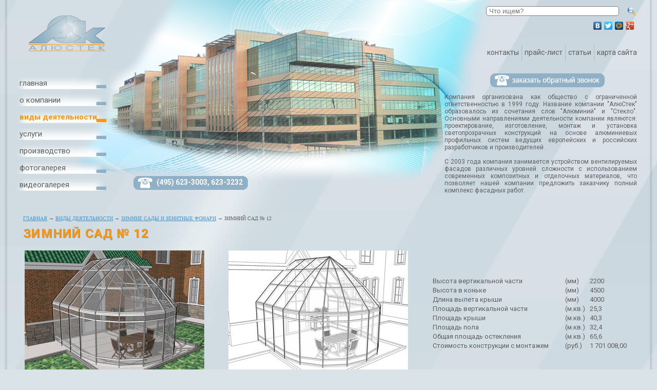

--- FILE ---
content_type: text/html; charset=windows-1251
request_url: http://www.alustek.ru/category-zimniy-sad-12.html
body_size: 6644
content:
<!DOCTYPE html PUBLIC "-//W3C//DTD XHTML 1.0 Transitional//EN" "http://www.w3.org/TR/xhtml1/DTD/xhtml1-transitional.dtd"> 
<html xmlns="http://www.w3.org/1999/xhtml">
<head><meta name="viewport" content="width=device-width, initial-scale=1, maximum-scale=1, user-scalable=no">
<title>Зимний Сад № 12 в компании Алюстек</title>
<meta name="keywords" content="зимний сад № 12 производство, зимний сад № 12, зимний сад № 12 под ключ, зимний сад № 12 монтаж, Алюстек">
<meta name="description" content="Один из видов деятельности компании Алюстек - зимний сад № 12. Производство и монтаж под ключ. Звоните: +7 (495) 623-30-03">
<link href="https://fonts.googleapis.com/css?family=Roboto:400,400i,700,700i&subset=cyrillic-ext" rel="stylesheet"> 
<link rel="stylesheet" href="css/main.css" type="text/css">
<script src="js/jquery.js" type="text/javascript"></script>


<script src="js/main.js" type="text/javascript"></script>
<link href="css/style_5/style.css" rel="stylesheet" type="text/css" />

<script src="js/pirobox.js" type="text/javascript"></script>
<script type="text/javascript">
$(document).ready(function() {
	$.piroBox_ext({
		piro_speed :700,
		bg_alpha : 0.5,
		piro_scroll : true,
		piro_drag :false,
		piro_nav_pos: 'bottom'
	});

});
</script>


</head>
<body onresize="s_init2();">

<div class=div21>
<div class='top_phone'><a href='tel:+74956233003'>(495) 623-3003</a>, <a href='tel:+74956233232'>623-3232</a></div>
<table width=100% cellpadding=0 cellspacing=0>
<tr>
	<td class=td01></td>
	<td class=td03 id=myhouse>
	
		<table width=100% cellpadding=0 cellspacing=0 border=0>
		<tr>
			<td class="td04 td_float">
				<div class=div02><a href=/><img src="images/logo.png" width="149" height="70" alt="Алюстек" /></a></div>
				<div class='menu' id='m0'><a href='/' onmouseover="$('#m0').attr('class', 'menu_a')" onmouseout="$('#m0').attr('class', 'menu')">главная</a></div><div class='menu' id='m1'><a href='about.html' onmouseover="$('#m1').attr('class', 'menu_a')" onmouseout="$('#m1').attr('class', 'menu')">о компании</a></div><div class='menu_a' id='m2'><a href='catalog.html'>виды деятельности</a></div><div class='menu' id='m3'><a href='services.html' onmouseover="$('#m3').attr('class', 'menu_a')" onmouseout="$('#m3').attr('class', 'menu')">услуги</a></div><div class='menu' id='m4'><a href='producing.html' onmouseover="$('#m4').attr('class', 'menu_a')" onmouseout="$('#m4').attr('class', 'menu')">производство</a></div><div class='menu' id='m5'><a href='proekty.html' onmouseover="$('#m5').attr('class', 'menu_a')" onmouseout="$('#m5').attr('class', 'menu')">фотогалерея</a></div><div class='menu' id='m6'><a href='videogalereya.html' onmouseover="$('#m6').attr('class', 'menu_a')" onmouseout="$('#m6').attr('class', 'menu')">видеогалерея</a></div>
				<div class="menu hide_in_desktop" id="mcont"><a href="contacts.html" onmouseover="$('#mcont').attr('class', 'menu_a')" onmouseout="$('#mcont').attr('class', 'menu')">контакты</a></div>
			</td>
			<td valign=top class="td04_1 td_float">
				<div class="div01 hide_in_mobile">
					<form action=search.html method=post>
						<input type='text' name='Text' value='' placeholder='Что ищем?' style='width: 250px;' />
						&nbsp;&nbsp;
						<input type="image" src="images/search.png" class=noborder align="absmiddle" />
					</form>
					<div><img src="images/spacer.gif" width="1" height="5" alt="" /></div>

<!--
	<a href=#><img src=images/icon_facebook.png align=absmiddle vspace=5></a>
	<a href=#><img src=images/icon_twitter.png align=absmiddle vspace=5 hspace=10></a>
	<a href=#><img src=images/icon_vkontakte.png align=absmiddle vspace=5></a>
-->
<script type="text/javascript" src="//yandex.st/share/share.js" charset="utf-8"></script>
<div class="yashare-auto-init" data-yashareL10n="ru" data-yashareType="none" data-yashareQuickServices="yaru,vkontakte,facebook,twitter,moimir,gplus"></div> 
				</div>
				<div class="div03 hide_in_mobile">
					<a href='contacts.html'>контакты</a><img src='images/sep1.gif' hspace='5' width='1' height='29' align='absmiddle' alt='' /><a href='price_list.html'>прайс-лист</a><img src='images/sep1.gif' hspace='5' width='1' height='29' align='absmiddle' alt='' /><a href='statyi.html'>статьи</a><img src='images/sep1.gif' hspace='5' width='1' height='29' align='absmiddle' alt='' /><a href='sitemap.html'>карта сайта</a>
				</div>
				<div class=hide_in_mobile><div id='callb' class='callb'>

<form action='#' method='post' id='ssend'>
<p>* - поля, обязательный к заполнению</p>
<table width='100%'>
<tr>
	<td width='40%' align='right'>Имя<font color='#ff0000'>*</font></td>
	<td><input type='text' name='Name' size='25' required /></td>
</tr>
<tr>
	<td align='right'>Ваш телефон<font color='#ff0000'>*</font></td>
	<td><input type='text' name='Phone' size='25' required /></td>
</tr>
<tr>
	<td colspan='2' align='left'>Комментарии:<br><textarea name='Text' cols='40' rows='3'></textarea></td>
</tr>
<tr>
	<td align='right'>Удобное время звонка:</td>
	<td><input type='text' name='Time' size='25' /></td>
</tr>
<tr>
	<td align='right'>Код с картинки<font color='#ff0000'>*</font><br><img onclick='var m=Math.floor(Math.random()*100000) + 100000; this.src="captcha.php?math="+m;' src='captcha.php' alt=' Нажмите для генерации другого числа ' style='cursor: pointer;' border='0' /></td>
	<td><input type='text' name='Code' size='25' required /></td>
</tr>
<tr>
	<td align='right'><input type='submit' value='Отправить' /></td>
	<td><input type='button' value='Отмена' onclick="document.getElementById('callb').style.display='none';"></td>
</tr>
<tr>
		<td align="center" colspan=2 style='font-size: 10px;'><i>Отправляя заявку, вы соглашаетесь с <a href='/politika_konfidecialnosti.html' target="_blank">политикой безопасности</a></i></td>
	</tr>
</table>
</form>
<script>$( document ).ready(function() {  $('#ssend').attr('action', '_sender.php');  });</script>

				</div>
				<div style='text-align: center;'><a href='javascript: void(0);'  onclick="document.getElementById('callb').style.display='block';" ><img onmouseover="this.src='images/button_zvonok_on.png'" onmouseout="this.src='images/button_zvonok_off.png'" src='images/button_zvonok_off.png' alt='' /></a></div></div>
				<div class="div04 hide_in_mobile">
					<noindex><p style="text-align: justify;">Компания организована как общество с ограниченной ответственностью в 1999 году. Название компании "АлюСтек" образовалось из сочетания слов "Алюминий" и "Стекло". Основными направлениями деятельности компании являются: проектирование, изготовление, монтаж и установка светопрозрачных конструкций на основе алюминиевых профильных систем ведущих европейских и российских разработчиков и производителей.<br><br>С 2003 года компания занимается устройством вентилируемых фасадов различных уровней сложности с использованием современных композитных и отделочных материалов, что позволяет нашей компании предложить заказчику полный комплекс фасадных работ.</p></noindex>

				</div>
			</td>
		</tr>
		</table>
		
		
		<!-- line -->
		<div class=content>
			<div class=breadcrumbs itemscope="" itemtype="http://data-vocabulary.org/Breadcrumb"><span itemscope="" itemtype="http://data-vocabulary.org/Breadcrumb"><a href="/" itemprop="url"><span itemprop="title">Главная</span></a></span> &#8594; <span itemscope itemtype="http://data-vocabulary.org/Breadcrumb"><a href='catalog.html' itemprop="url"><span itemprop="title">Виды деятельности</span></a></span> 
		&rarr; 
		<span itemscope itemtype="http://data-vocabulary.org/Breadcrumb"><a href='category-zimnie-sady-i-zenitnye-fonari.html' itemprop="url"><span itemprop="title">Зимние сады и зенитные фонари</span></a></span> &rarr; Зимний Сад № 12</div>
			<h1 class=headertop>Зимний Сад № 12</h1>
					
			<div class=dop02><table width=100%></table><table border="0" width="100%">
<tbody>
<tr>
<td><img src="/images/upload/img64995619.jpg" alt="" /></td>
<td><img src="/images/upload/img81629330.jpg" alt="" /></td>
<td><span style="font-size: small;">Высота вертикальной части<br />Высота в коньке<br />Длина вылета крыши<br />Площадь вертикальной части<br />Площадь крыши<br />Площадь пола<br />Общая площадь остекления<br />Стоимость конструкции с монтажем</span></td>
<td><span style="font-size: small;">(мм)<br />(мм)<br />(мм)<br />(м.кв.)<br />(м.кв.)<br />(м.кв.)<br />(м.кв.)<br />(руб.)</span></td>
<td>
<p><span style="font-size: small;">2200     <br />4500     <br />4000     <br />25,3     <br />40,3     <br />32,4     <br />65,6     <br />1 701 008,00</span></p>
</td>
</tr>
</tbody>
</table>
<p> </p>
<table id="_mc_tmp" border="0" width="100%">
<tbody>
<tr>
<td><a id=pfoto1 onclick="$('.linkfoto1').addClass('act');" href='images/upload/1(16).jpg'  rel='gallery' title=''  class='pirobox_gall1'><img class=div33 width=116 height=84 src=images/upload/1(16).jpg></a></td>
<td><a id=pfoto2 onclick="$('.linkfoto2').addClass('act');" href='images/upload/2(16).jpg'  rel='gallery' title=''  class='pirobox_gall1'><img class=div33 width=116 height=84 src=images/upload/2(16).jpg></a></td>
<td><a id=pfoto3 onclick="$('.linkfoto3').addClass('act');" href='images/upload/3(16).jpg'  rel='gallery' title=''  class='pirobox_gall1'><img class=div33 width=116 height=84 src=images/upload/3(16).jpg></a></td>
<td><a id=pfoto4 onclick="$('.linkfoto4').addClass('act');" href='images/upload/4(16).jpg'  rel='gallery' title=''  class='pirobox_gall1'><img class=div33 width=116 height=84 src=images/upload/4(16).jpg></a></td>
<td><a id=pfoto5 onclick="$('.linkfoto5').addClass('act');" href='images/upload/5(14).jpg'  rel='gallery' title=''  class='pirobox_gall1'><img class=div33 width=116 height=84 src=images/upload/5(14).jpg></a></td>
<td><a id=pfoto6 onclick="$('.linkfoto6').addClass('act');" href='images/upload/6(12).jpg'  rel='gallery' title=''  class='pirobox_gall1'><img class=div33 width=116 height=84 src=images/upload/6(12).jpg></a></td>
<td><a id=pfoto7 onclick="$('.linkfoto7').addClass('act');" href='images/upload/7(12).jpg'  rel='gallery' title=''  class='pirobox_gall1'><img class=div33 width=116 height=84 src=images/upload/7(12).jpg></a></td>
</tr>
</tbody>
</table>
<p> </p><hr size=1>
	<p>Мы работаем с частными лицами, небольшими и крупными компаниями. В наших силах выполнить как небольшой проект (частный дом, зимний сад и т.п.), так и крупный офисный или промышленный объект. Мы располагаем собственным производством, что позволяет нам не зависить от сторонних подрядчиков и выполнять работы по проектам в установленные строки.</p>
	<p>Грамотные специалисты всегда проконсультируют вас по любому вопросу. Звоните нам по номеру телефона +7(495) 269-51-35 с 9 до 19 часов.</p>
	<hr size=1>
	<form action="_sender.php" method="post" id="cat_ssend">
	<input type=hidden name=Razdel value='Зимний Сад № 12'>
	<h3>Отправить вопрос или заявку на "Зимний Сад № 12"</h3>
	<p>Если у вас возникили вопросы или вы хотели бы заказать зимний сад № 12 в компании АлюСтек - заполните нижеприведенную форму. 
	Наши менеджеры свяжутся с вами и ответят на все интересующие Вас вопросы.</p>
	<p>* - поля, обязательные к заполнению</p>
	<table align=center>
	<tbody><tr>
		<td align="right" width="40%">Ваше имя<font color="#ff0000">*</font></td>
		<td><input name="Name" size="50" required type="text" placeholder='Например, Сергей Михайлович'></td>
	</tr>
	<tr>
		<td align="right">Ваш телефон<font color="#ff0000">*</font></td>
		<td><input name="Phone" size="50" required type="text" placeholder='Например, +7 999 999-99-99'></td>
	</tr>
	<tr>
		<td colspan="2" align="left">Комментарии:<br><textarea name="Text" style='width: 100%; height: 100px;'></textarea></td>
	</tr>
	<tr>
		<td align="right">Удобное время звонка:</td>
		<td><input name="Time" size="25" type="text" placeholder='Например, с 10 до 13'></td>
	</tr>
	<tr>
		<td align="right">Код с картинки<font color="#ff0000">*</font><br><img onclick="var m=Math.floor(Math.random()*100000) + 100000; this.src='captcha.php?math='+m;" src="captcha.php" alt=" Нажмите для генерации другого числа " style="cursor: pointer;" border="0"></td>
		<td><input name="Code" size="15" required type="text"></td>
	</tr>
	<tr>
		<td align="center" colspan=2><input value="Отправить заявку" type="submit"></td>
	</tr>
	<tr>
		<td align="center" colspan=2><i>Отправляя заявку, вы соглашаетесь с <a href='/politika_konfidecialnosti.html' target="_blank">политикой безопасности</a></i></td>
	</tr>
	</tbody></table>
	</form><br><br><div align=left><a href='javascript: history.back(-1);'><img onmouseover="this.src='images/vzad_pressed.png'" onmouseout="this.src='images/vzad_normal.png'" src=images/vzad_normal.png></a></div><br><br><hr size=1>
	<h3>Смотрите также</h3></h3><table width=100%><tr><td class='td_float middle' width=33%>
		  <div class=div15 align=center>
			<a href=category-zimniy-sad-8.html onmouseover="$('#omcat0').attr('src', 'images/upload/img27841996.jpg')" onmouseout="$('#omcat0').attr('src', 'images/upload/img75668820.jpg')"><img id=omcat0 src='images/upload/img75668820.jpg'></a><br>
			<a href=category-zimniy-sad-8.html>Зимний Сад № 8</a>
		  </div>
		</td><td class='td_float middle' width=33%>
		  <div class=div15 align=center>
			<a href=category-zimniy-sad-7.html onmouseover="$('#omcat1').attr('src', 'images/upload/img64012622.jpg')" onmouseout="$('#omcat1').attr('src', 'images/upload/img88060490.jpg')"><img id=omcat1 src='images/upload/img88060490.jpg'></a><br>
			<a href=category-zimniy-sad-7.html>Зимний Сад № 7</a>
		  </div>
		</td><td class='td_float middle' width=33%>
		  <div class=div15 align=center>
			<a href=category-zimniy-sad-6.html onmouseover="$('#omcat2').attr('src', 'images/upload/img55791842.jpg')" onmouseout="$('#omcat2').attr('src', 'images/upload/img12757861.jpg')"><img id=omcat2 src='images/upload/img12757861.jpg'></a><br>
			<a href=category-zimniy-sad-6.html>Зимний Сад № 6</a>
		  </div>
		</td></tr><tr><td height=20></td></tr><tr><td class='td_float middle' width=33%>
		  <div class=div15 align=center>
			<a href=category-zimniy-sad-10.html onmouseover="$('#omcat3').attr('src', 'images/upload/img10560453.jpg')" onmouseout="$('#omcat3').attr('src', 'images/upload/img71448318.jpg')"><img id=omcat3 src='images/upload/img71448318.jpg'></a><br>
			<a href=category-zimniy-sad-10.html>Зимний Сад № 10</a>
		  </div>
		</td><td class='td_float middle' width=33%>
		  <div class=div15 align=center>
			<a href=category-zimniy-sad-1.html onmouseover="$('#omcat4').attr('src', 'images/upload/img40037757.jpg')" onmouseout="$('#omcat4').attr('src', 'images/upload/img49191493.jpg')"><img id=omcat4 src='images/upload/img49191493.jpg'></a><br>
			<a href=category-zimniy-sad-1.html>Зимний Сад № 1</a>
		  </div>
		</td><td class='td_float middle' width=33%>
		  <div class=div15 align=center>
			<a href=category-zimniy-sad-11.html onmouseover="$('#omcat5').attr('src', 'images/upload/img43110795.jpg')" onmouseout="$('#omcat5').attr('src', 'images/upload/img22457849.jpg')"><img id=omcat5 src='images/upload/img22457849.jpg'></a><br>
			<a href=category-zimniy-sad-11.html>Зимний Сад № 11</a>
		  </div>
		</td></tr><tr><td height=20></td></tr></table></div>
		</div>

		<table width=100% cellpadding=0 cellspacing=0>
		<tr>
			<td class="td06 td_float" colspan=2>
				<div class=div12><a href=http://luxe.alustek.ru target=_blank><img src=/images/banner.jpg></a></div>
				
				<div class=div08>
					<a href='/'>главная</a><img src='images/sep2.gif' hspace='5' width='1' height='21' align='absmiddle' alt='' /><a href='about.html'>о компании</a><img src='images/sep2.gif' hspace='5' width='1' height='21' align='absmiddle' alt='' /><a href='catalog.html'>виды деятельности</a><img src='images/sep2.gif' hspace='5' width='1' height='21' align='absmiddle' alt='' /><a href='services.html'>услуги</a><img src='images/sep2.gif' hspace='5' width='1' height='21' align='absmiddle' alt='' /><a href='producing.html'>производство</a><img src='images/sep2.gif' hspace='5' width='1' height='21' align='absmiddle' alt='' /><a href='proekty.html'>фотогалерея</a><img src='images/sep2.gif' hspace='5' width='1' height='21' align='absmiddle' alt='' /><a href='contacts.html'>контакты</a><img src='images/sep2.gif' hspace='5' width='1' height='21' align='absmiddle' alt='' /><a href='statyi.html'>статьи</a>
					
				</div>
				<div class=div09>
					<div itemscope itemtype="http://schema.org/Organization">
   <p>© 2003-2017 <span itemprop="name">ООО "АлюСтек"</span>. Все права защищены. Копирование материалов только с разрешения администрации. <noindex>Site by <a href="javascript:" rel=nofollow>L'art</a></noindex></p>
   
   <p itemprop="address" itemscope itemtype="http://schema.org/PostalAddress">
         <span itemprop="postalCode">115432</span>, 
         <span itemprop="addressLocality">г. Москва</span>, <span itemprop="streetAddress">Проектируемый проезд № 4062, д.6, стр.16, офис 20. </span>
         <br>
         Телефон: <a href='tel:+74952695135'><span itemprop="telephone">+7(495) 269-51-35</span></a>
   </p>

</div>
					<div class=hide_in_mobile><noindex>
<div><img src=images/spacer.gif width=1 height=5></div>
<!--Rating@Mail.ru counter-->
<script language="javascript"><!--
d=document;var a='';a+=';r='+escape(d.referrer);js=10;//--></script>
<script language="javascript1.1"><!--
a+=';j='+navigator.javaEnabled();js=11;//--></script>
<script language="javascript1.2"><!--
s=screen;a+=';s='+s.width+'*'+s.height;
a+=';d='+(s.colorDepth?s.colorDepth:s.pixelDepth);js=12;//--></script>
<script language="javascript1.3"><!--
js=13;//--></script><script language="javascript" type="text/javascript"><!--
d.write('<a href="http://top.mail.ru/jump?from=2155609" target="_top">'+
'<img src="http://d4.ce.b0.a2.top.mail.ru/counter?id=2155609;t=57;js='+js+
a+';rand='+Math.random()+'" alt="Рейтинг@Mail.ru" border="0" '+
'height="31" width="88"></a>');if(11<js)d.write('<'+'!-- ');//--></script>
<noscript><a target="_top" href="http://top.mail.ru/jump?from=2155609">
<img src="http://d4.ce.b0.a2.top.mail.ru/counter?js=na;id=2155609;t=57" 
height="31" width="88" border="0" alt="Рейтинг@Mail.ru"></a></noscript>
<script language="javascript" type="text/javascript"><!--
if(11<js)d.write('--'+'>');//--></script>
<!--// Rating@Mail.ru counter-->

<!--LiveInternet counter--><script type="text/javascript"><!--
document.write("<a href='http://www.liveinternet.ru/click' "+
"target=_blank><img src='//counter.yadro.ru/hit?t12.10;r"+
escape(document.referrer)+((typeof(screen)=="undefined")?"":
";s"+screen.width+"*"+screen.height+"*"+(screen.colorDepth?
screen.colorDepth:screen.pixelDepth))+";u"+escape(document.URL)+
";"+Math.random()+
"' alt='' title='LiveInternet: показано число просмотров за 24"+
" часа, посетителей за 24 часа и за сегодня' "+
"border='0' width='88' height='31'></a>")
//--></script><!--/LiveInternet-->

<!-- Yandex.Metrika informer -->
<a href="http://metrika.yandex.ru/stat/?id=23265595&from=informer"
target="_blank" rel="nofollow"><img src="//bs.yandex.ru/informer/23265595/3_1_FFFFFFFF_EFEFEFFF_0_pageviews"
style="width:88px; height:31px; border:0;" alt="Яндекс.Метрика" title="Яндекс.Метрика: данные за сегодня (просмотры, визиты и уникальные посетители)" onclick="try{Ya.Metrika.informer({i:this,id:23265595,lang:'ru'});return false}catch(e){}"/></a>
<!-- /Yandex.Metrika informer -->

<!-- Yandex.Metrika counter -->
<script type="text/javascript">
(function (d, w, c) {
    (w[c] = w[c] || []).push(function() {
        try {
            w.yaCounter23265595 = new Ya.Metrika({id:23265595,
                    webvisor:true,
                    clickmap:true,
                    trackLinks:true,
                    accurateTrackBounce:true});
        } catch(e) { }
    });

    var n = d.getElementsByTagName("script")[0],
        s = d.createElement("script"),
        f = function () { n.parentNode.insertBefore(s, n); };
    s.type = "text/javascript";
    s.async = true;
    s.src = (d.location.protocol == "https:" ? "https:" : "http:") + "//mc.yandex.ru/metrika/watch.js";

    if (w.opera == "[object Opera]") {
        d.addEventListener("DOMContentLoaded", f, false);
    } else { f(); }
})(document, window, "yandex_metrika_callbacks");
</script>
<noscript><div><img src="//mc.yandex.ru/watch/23265595" style="position:absolute; left:-9999px;" alt="" /></div></noscript>
<!-- /Yandex.Metrika counter -->



</noindex>


</div>
					<div><img src=images/spacer.gif width=900 height=1 class=hide_in_mobile></div>
				</div>
				
			</td>
		</tr>
		</table>
	
	
	</td>
	<td class=td02></td>
</tr>
</table>
</div>
<script>
$(document).ready(function() {
	$("#ss1").scrollable({mousewheel: true}); 
	
});	
</script>
</body>
</html>	


--- FILE ---
content_type: text/css
request_url: http://www.alustek.ru/css/main.css
body_size: 4995
content:
body{
	font-family: 'Roboto', sans-serif;
	font-size: 12px;
	margin: 0; padding: 0;
	color: #5f5f5f;
	background-color: #d9e3e8;
	background-image:URL(../images/bg.jpg);
	background-repeat: no-repeat;
	background-position: top left;
	background-attachment:fixed;
}
img {	/* Загружаем фильтр PNG для IE */
	border: 0;
}
p{
	font-family: 'Roboto', sans-serif;
	font-size: 12px;
	color: #5f5f5f;
}
td{
	font-family: 'Roboto', sans-serif;
	font-size: 12px;
	color: #5f5f5f;
}
td.middle{vertical-align: middle;}
.menu{
	background-image:URL(../images/menu.png);
	background-repeat: no-repeat;
	background-position: top left;
	width: 180px;
	height: 30px;
	margin-left: 14px;
	padding: 3px 0 0 10px;
	font-size: 15px;
}
.menu a{
	color: #5f5f5f;
	text-decoration: none;
}
.menu a:hover{
	color: #5f5f5f;
	text-decoration: none;
}
.menu_a{
	background-image:URL(../images/menu_a.png);
	background-repeat: no-repeat;
	background-position: top left;
	width: 180px;
	height: 30px;
	margin-left: 14px;
	padding: 3px 0 0 10px;
	font-size: 15px;
}
.menu_a a{
	color: #ff9600;
	font-weight: bold;
	text-decoration: none;
}
.menu_a .div42 a{
	color: #5f5f5f;
	font-weight: normal;
	text-decoration: none;
}
.menu_a .div42 a:hover,  .div42 a:hover{
	color: #5f5f5f;
	font-weight: normal;
	text-decoration: underline;
}
.menu_a a:hover{
	color: #ff9600;
	text-decoration: none;
}



a{
	color: #ea7a02;
	color: #4597ce;
	text-decoration: underline;
}
a:hover{
	color: #ff9600;
	text-decoration: none;
}
h1,h2,h3,h4,h5,h6{
	color: #ff9406;
	 text-shadow: 1px 1px 0px rgba(0, 0, 0, 0.3);
	text-transform: uppercase;
	letter-spacing: 0.05em;
}
h1{font-size: 24px;}
h2,h3{font-size: 20px;}
h4,h5,h6{font-size: 18px;}

h1.header{
	font-size: 14px;
	color: #ffffff;
	margin-left: 30px;
	margin-top: 10px;
}
h1.headertop{
	margin-top: 3px;
}
.noborder{
	border: 0px;
}
input, textarea{
	border: 1px solid #808080;
}
form{
	margin: 0px;
}
.but{
	background-color: #ECE9D8;
}




.td01{
	background-image:URL(../images/left_shadow.png);
	background-repeat: repeat-y;
	background-position: top right;
	width: 14px;
}

.td02{
	background-image:URL(../images/right_shadow.png);
	background-repeat: repeat-y;
	background-position: top left;
	width: 14px;
}
.td03{
	background-image:URL(../images/house.png);
	background-repeat: no-repeat;
	background-position: top;
	vertical-align: top;
}
.td04{
	width: 68%; vertical-align: top;
}
.td04_1{
	width: 32%;
}
.td05{
	background-image:URL(../images/ask_chertezh.png);
	background-repeat: no-repeat;
	background-position: center right;
	text-align: center;
	height: 120px;
}
.td05_1{
	background-image:URL(../images/kaska.png);
	background-repeat: no-repeat;
	background-position: top left;
}

.td06{
	background-image:URL(../images/phone.png);
	background-repeat: no-repeat;
	background-position: top right;
	text-align: center;
	padding-top: 15px;
}


.div01{
	text-align: right;
	padding: 12px 25px 25px 0;
}
.div01 input{border-radius: 5px; padding-left: 5px;}
.div02{
	padding: 30px 0 50px 42px;
}

.div03{
	text-align: right;
	padding: 0 25px 25px 0;
}
.div03 a{
	color: #5f5f5f;
	text-decoration: none;
	font-size: 14px;
}
.div04{
	text-align: left;
	padding-right: 25px;
	height: 250px;
	overflow: hidden;
}

.div05{
	padding: 0 15px;
}
.div06{
	background-image:URL(../images/bg01.png);
	background-repeat: no-repeat;
	background-position: top right;
}

.img1{
	background-image:URL(../images/img01.png);
	background-repeat: no-repeat;
	background-position: top left;
	padding: 1px 0 0 1px;
	width: 189px;
	height: 212px;
	overflow: hidden;
}
.img2{
	background-image:URL(../images/img02.png);
	background-repeat: no-repeat;
	background-position: top left;
	padding: 1px 0 0 1px;
	width: 122px;
	height: 91px;
	overflow: hidden;
}
.ramka01{
	background-image:URL(../images/ramka_left.png);
	background-repeat: no-repeat;
	background-position: top left;
	height: 20px;
	float: left;
}
.ramka02{
	background-image:URL(../images/ramka_right.png);
	background-repeat: no-repeat;
	background-position: top right;
	height: 20px;
}
.ramka03{
	background-image:URL(../images/ramka_bg.png);
	background-repeat: repeat-x;
	background-position: top;
	height: 20px;
	margin: 0 11px;
	font-weight: bold;
	padding: 2px 15px 0 15px;
	white-space: nowrap;
}
.ramka03 a{
	color: #5f5f5f;
	text-decoration: none;
}

.div07{
	background-image:URL(../images/bg02.png);
	background-repeat: no-repeat;
	background-position: top right;
	margin-top: 5px;
	*margin-top: 50px;
	clear: both;
}

.news{padding: 10px 0; border-bottom: 1px solid #5f5f5f;}
.news div{padding: 5px 0;}
.news2{padding: 0 0 10px 0; }
.news2 div{padding: 5px 0;}


.div08{
	padding: 80px 120px 10px 0; font-size: 14px;
}
.div08 a{
	color: #5f5f5f;
	text-decoration: none;
}
.div09{
	border-top: 1px solid #5f5f5f;
	margin: 20px 15px 0 15px;
	padding: 15px 0;
	text-align: center;
}
.div10{
	width: 777px;
	margin: 0 auto;
	background-image:URL(../images/scroll.png);
	background-repeat: no-repeat;
	background-position: top center;
	height: 80px;
}
.div11{
	width: 500px;
	margin: 0 auto;
	height: 80px;
}


.div11_1{
	z-index: 100;
	position: absolute;
	margin: 0;
	padding: 0;
}
.div11_2{
	margin: 0;
	padding: 0;
	z-index: 101;
	position: absolute;
	cursor: pointer;
}
.div11_3{
	margin: 0;
	padding: 0;
	z-index: 102;
	position: absolute;
	display: none;
	width: 172px;
}
.div11_4{
	margin: 0;
	padding: 0;
	z-index: 102;
	position: absolute;
	display: none;
	width: 166px;
}







/* 
	root element for the scrollable. 
	when scrolling occurs this element stays still. 
*/
div.scrollable {
	
	/* required settings */
	position:relative;
	overflow:hidden;	 	
	width: 83%;	
	height:100px;	
	
	/* custom decorations */
	padding:10px 0;	
}

/* 
	root element for scrollable items. Must be absolutely positioned
	and it should have a super large width to accomodate scrollable items.
	it's enough that you set width and height for the root element and
	not for this element.
*/
div.scrollable div.items {	
	/* this cannot be too large */
	width:20000em;	
	position:absolute;
	clear:both;		
	
	/* decoration */
	margin-left:10px;
}

/* single scrollable item */
div.scrollable div.items div {
	float:left;
	
	padding-right: 20px;
	text-align:center;
	width:120px;
	margin-right: 0px;	
	-moz-border-radius:3px;
}

/* active item */
div.scrollable div.items div.active {
	float:left;
	
	/* custom decoration */
	text-align:center;
	width:120px;
	margin-right: 0px;	
	-moz-border-radius:3px;
}
















/* this makes it possible to add next button beside scrollable */
div.scrollable {
	float:left;		
}

/* prev, next, prevPage and nextPage buttons */
a.prev, a.next, a.prevPage, a.nextPage {
	display:block;
	width:18px;
	height:22px;
	background:url(../img/arrow/left.png) no-repeat;
	float:left;
	margin:50px 10px;
	cursor:pointer;
}

/* mouseover state */
a.prev:hover, a.next:hover, a.prevPage:hover, a.nextPage:hover {
	background-position:0px -22px;		
}

/* disabled navigational button */
a.disabled {
	/*visibility:hidden !important;		*/
}

/* next button uses another background image */
a.next, a.nextPage {
	background-image:url(../img/arrow/right.png);
	clear:right;	
}



/*********** navigator ***********/


/* position and dimensions of the navigator */
div.navi {
	margin-left:328px;
	width:200px;
	height:20px;
}


/* items inside navigator */
div.navi a {
	width:8px;
	height:8px;
	float:left;
	margin:3px;
	background:url(../img/navigator.png) 0 0 no-repeat;     
	cursor:pointer;	
}

/* mouseover state */
div.navi a:hover {
	background-position:0 -8px;      
}

/* active state (current page state) */
div.navi a.active {
	background-position:0 -16px;     
} 
















/* 
	root element for the scrollable. 
	when scrolling occurs this element stays still. 
*/
div.scrollable2 {
	
	/* required settings */
	position:relative;
	overflow:hidden;	 	
	width: 500px;	
	height:80px;	
	
	/* custom decorations */
	padding:3px 0;	
}

/* 
	root element for scrollable items. Must be absolutely positioned
	and it should have a super large width to accomodate scrollable items.
	it's enough that you set width and height for the root element and
	not for this element.
*/
div.scrollable2 div.items {	
	/* this cannot be too large */
	width:20000em;	
	position:absolute;
	clear:both;		
	
	/* decoration */
	margin-left:0px;
}

/* single scrollable item */
div.scrollable2 div.items div {
	float:left;
	
	padding-right: 3px;
	text-align:center;
	width:70px;
	margin-right: 0px;	
	-moz-border-radius:3px;
}

/* active item */
div.scrollable2 div.items div.active {
	float:left;
	
	/* custom decoration */
	text-align:center;
	width:70px;
	margin-right: 0px;	
	-moz-border-radius:3px;
}


.scr{
	left: 0;
	position: absolute;
	top: 0;
	z-index: 101;
}





.div12{
	padding: 20px 120px 0 0;
}

.content{padding: 0 20px; margin: 0 auto;  width: 95%; max-width: 1200px; min-width: 980px;}
.content2{margin: 0 auto;  width: 100%; max-width: 1200px; min-width: 980px;}
.content3{padding: 0 20px; margin: 0 auto;  width: 95%;}

.div15 img{width: 288px; height: 122px; margin: 0 0 7px 0; border: 5px solid #ffffff; box-shadow: 3px 3px 5px  #000;}
.div15 a{color: #5f5f5f; font-size: 18px;}
.div15:hover a{color: #ff8400;}

.div20{float: left; margin: 15px; width: 300px; height: 175px; overflow: hidden;}
.clear{clear: both;}
.div21{ width: 100%; max-width: 1300px; min-width: 980px; margin: 0 auto;}

.div30{margin: 0 15px 15px 0; border: 5px solid #ffffff; box-shadow: 3px 3px 5px  #000; float: left;}
.div30 img{height: 90px;}
.div30_1{margin-right: 28px;}
.div30_2{margin-right: 0px;}

.div30_3 img{border: 5px solid #ffffff; box-shadow: 3px 3px 5px  #000;}

.div31{border-right: 1px solid #5f5f5f;}
.div32{margin: 0 15px 15px 0; border: 5px solid #ffffff; box-shadow: 3px 3px 5px  #000; float: left;}

.div33{border: 5px solid #ffffff; box-shadow: 3px 3px 5px  #000;}

.div40{height: 10px; background: url(../images/razd.png) no-repeat center center;}
.div41{height: 7px; background: url(../images/razd.png) no-repeat center center;}

.div42{position: absolute; width: 150px; display: none; border: 1px solid #afc5d4;margin: 0 0 0 180px; background: #d2dde3;}
.div42 div{padding: 7px 14px; text-transform: lowercase;}
.div42 div:hover{background: #ff9600;}
.div42 div:hover a{color: #fff; font-weight: bold;}


.div43{position: absolute; display: none; border: 1px solid #336699; padding: 10px 20px; margin: 10px 0 0 20px; background: #d9e3e8;}

.clear{clear: both;}

.div50{float: left; width: 300px; height: 150px; margin: 0 30px 50px 30px;}
.div51{text-align: center;}
.div51 div{margin-bottom: 10px;}
.div51 div img{width: 288px; height: 122px; margin: 0 0 7px 0; border: 5px solid #ffffff; box-shadow: 3px 3px 5px  #000;}
.div51 div a{color: #5f5f5f; font-size: 18px;}
.div51 div:hover a{color: #ff8400;}


.div60{margin: 20px 0 10px 0; cursor: pointer; height: 122px; border: 6px solid #fff;}
.div60_1{background: url(/images/landing01.jpg) no-repeat top center;}
.div60_2{background: url(/images/landing02.jpg) no-repeat top center;}
.div60_3{background: url(/images/landing03.jpg) no-repeat top center;}
.div60_4{background: url(/images/landing04.jpg) no-repeat top center;}
.div60_5{background: url(/images/landing05.jpg) no-repeat top center;}
.div60_6{background: url(/images/landing06.jpg) no-repeat top center;}
.div60_7{background: url(/images/landing07.jpg) no-repeat top center;}
.div60_8{background: url(/images/landing08.jpg) no-repeat top center;}
.div60_9{background: url(/images/landing09.jpg) no-repeat top center;}

.div61{display: none; font-size: 14px; margin-bottom: 60px;}
.div61 td, .div61 p{font-size: 14px;}
.div61 h2{font-size: 30px; text-transform: uppercase; color: #4597ce;}

.div62{vertical-align: top; padding: 10px 0; font-size: 18px; font-weight: bold; text-transform: uppercase; color: #4597ce; text-align: center;}

.thumbnails
{
/* Компенсируем отступы между float-блоками, чтобы они занимали все доступное пространство */
margin: 0;

/* Выравнивание по центру */
text-align: center;
}

.thumbnail
{
	/* Следующее правило для Firefox 2 */
	display: -moz-inline-box;

	/* а это для остальных */
	display: inline-block;

	vertical-align: top;

	/* Убираем выравнивание по центру */
	text-align: left;

}




#makeMeScrollable
		{
			margin: 0 auto;
			width:900px;
			height: 90px;
			position: relative;
		}
		

		#makeMeScrollable div.scrollableArea img
		{
			position: relative;
			float: left;
			margin: 0 10px 0 0;
			padding: 0;
			/* If you don't want the images in the scroller to be selectable, try the following
			   block of code. It's just a nice feature that prevent the images from
			   accidentally becoming selected/inverted when the user interacts with the scroller. */
			-webkit-user-select: none;
			-khtml-user-select: none;
			-moz-user-select: none;
			-o-user-select: none;
			user-select: none;
			cursor: pointer;
		}


/* You can alter this CSS in order to give Smooth Div Scroll your own look'n'feel */

/* Invisible left hotspot */
div.scrollingHotSpotLeft
{
	/* The hotspots have a minimum width of 100 pixels and if there is room the will grow
    and occupy 15% of the scrollable area (30% combined). Adjust it to your own taste. */
	min-width: 75px;
	width: 10%;
	height: 100%;
	/* There is a big background image and it's used to solve some problems I experienced
    in Internet Explorer 6. */
	background-image: url(../images/big_transparent.gif);
	background-repeat: repeat;
	background-position: center center;
	position: absolute;
	z-index: 200;
	left: 0;
	/*  The first url is for Firefox and other browsers, the second is for Internet Explorer */
	cursor: url(../images/cursors/cursor_arrow_left.png), url(../images/cursors/cursor_arrow_left.cur),w-resize;
}

/* Visible left hotspot */
div.scrollingHotSpotLeftVisible
{
	background-image: url(../images/arrow_left.gif);				
	background-color: #fff;
	background-repeat: no-repeat;
	opacity: 0.35; /* Standard CSS3 opacity setting */
	-moz-opacity: 0.35; /* Opacity for really old versions of Mozilla Firefox (0.9 or older) */
	filter: alpha(opacity = 35); /* Opacity for Internet Explorer. */
	zoom: 1; /* Trigger "hasLayout" in Internet Explorer 6 or older versions */
}

/* Invisible right hotspot */
div.scrollingHotSpotRight
{
	min-width: 75px;
	width: 10%;
	height: 100%;
	background-image: url(../images/big_transparent.gif);
	background-repeat: repeat;
	background-position: center center;
	position: absolute;
	z-index: 200;
	right: 0;
	cursor: url(../images/cursors/cursor_arrow_right.png), url(../images/cursors/cursor_arrow_right.cur),e-resize;
}

/* Visible right hotspot */
div.scrollingHotSpotRightVisible
{
	background-image: url(../images/arrow_right.gif);
	background-color: #fff;
	background-repeat: no-repeat;
	opacity: 0.35;
	filter: alpha(opacity = 35);
	-moz-opacity: 0.35;
	zoom: 1;
}

/* The scroll wrapper is always the same width and height as the containing element (div).
   Overflow is hidden because you don't want to show all of the scrollable area.
*/
div.scrollWrapper
{
	position: relative;
	overflow: hidden;
	width: 100%;
	height: 100%;
}

div.scrollableArea
{
	position: relative;
	width: auto;
	height: 100%;
}


.callbackb{
	font-family: 'Roboto', sans-serif;
	font-size: 14px;
	color: #ffffff;
	padding: 10px 20px;
	background: -moz-linear-gradient(
		top,
		#4f79a1 0%,
		#084c96);
	background: -webkit-gradient(
		linear, left top, left bottom, 
		from(#4f79a1),
		to(#084c96));
	-moz-border-radius: 10px;
	-webkit-border-radius: 10px;
	border-radius: 10px;
	border: 1px solid #4b7fba;
	-moz-box-shadow:
		0px 1px 3px rgba(000,000,000,0.5),
		inset 0px 0px 2px rgba(255,255,255,1);
	-webkit-box-shadow:
		0px 1px 3px rgba(000,000,000,0.5),
		inset 0px 0px 2px rgba(255,255,255,1);
	box-shadow:
		0px 1px 3px rgba(000,000,000,0.5),
		inset 0px 0px 2px rgba(255,255,255,1);
	text-shadow:
		0px -1px 0px rgba(000,000,000,0.2),
		0px 1px 0px rgba(255,255,255,0.4);
	cursor: pointer;
}

.callbackb:hover{
	border: 1px solid #fff;
}


.callb{
	position: absolute;
	width: 350px;
	border: 1px solid #336699;
	border-radius: 4px;
	background: #fff;
	padding: 10px 20px;
	color: #336699;
	display: none;
	z-index: 5000;
}

.callb input[type=submit], .callb input[type=button]{
	background: #336699;
	color: #fff; font-size: 11px; padding: 5px 10px; border-radius: 4px;
}

.top_phone{
	position: absolute;
	background: url(/images/phone_bg.png) no-repeat top left;
	width: 223px; height: 27px;
	color: #fff; padding: 4px 0 0 45px;
	font-weight: bold; font-size: 14px;
	margin: 343px 0 0 260px;
}
.top_phone a{color: #fff; text-decoration: none;}

.tdover{padding: 15px;}
.tdover:hover{
	-webkit-box-shadow: 0px 0px 5px 0px rgba(0, 0, 0, 0.2);
	-moz-box-shadow:    0px 0px 5px 0px rgba(0, 0, 0, 0.2);
	box-shadow:         0px 0px 5px 0px rgba(0, 0, 0, 0.2);
}

.breadcrumbs{font-family: Tahoma; text-transform: uppercase; margin-bottom: 10px; font-size: 10px;}
.ramka_new{
	color: #5f5f5f; 
	font-weight: bold;
	padding: 2px 15px;
	white-space: nowrap;
	float: left;
	border: 1px solid #5f5f5f;
	border-radius: 10px;
}
.ramka_new a{color: #5f5f5f; text-decoration: none;}
.ramka_new:hover{background: #5f5f5f; color: #fff;}
.ramka_new:hover a{color: #fff;}





.hide_in_desktop{display: none;}

.dop02 h2, .dop02 h3, .dop02 h4, .dop02 h5, .dop02 h6{color: #ff9406; text-shadow: 1px 1px 0px rgba(0, 0, 0, 0.3); letter-spacing: 0.05em;}

.content .dop02 p, .content .dop02 div, .content .dop02 td{font-size: 14px; line-height: 18px;;}

#cat_ssend input[type=text], #cat_ssend textarea{border-radius: 3px; padding: 4px 10px; font-size: 14px;}
#cat_ssend input[type=submit]{margin: 10px 0; border-radius: 3px; padding: 4px 10px; font-size: 14px; cursor: pointer; background: #8fb0c6; color: #fff; text-transform: uppercase;}
#cat_ssend input[type=submit]:hover{background: #ff9406;}

@media (max-width: 1023px) {
	.hide_in_desktop{display: block;}
	.div02 {padding: 20px 0; text-align: center;}
	.td03{background: url(/images/spacer.gif) !important;}
	.td01, .td02, .top_phone, .hide_in_mobile{display: none;}
	.div21, .content, .content2, .content3 {
	    	width: 100%;
    		max-width: 100%;
    		min-width: 250px;
	}
	.content, .content3{padding: 0;}

	.td_float{display: block; float: left; width: 100%; text-align: left;}
	.content .dop02 table td{display: block; float: left; width: 100% !important; text-align: left;}

	.div12{padding: 20px 0; width: 100%;}
	.div12 img{width: 100%; max-width: 468px;}
	.td06, .div06{background-image: URL(../images/spacer.gif);}
	.td04{background: url(/images/house_mob.png) no-repeat bottom right;}
	.div08 {padding: 40px 0;}
	.div08 img{display: none;}
	.div08 a{display: block; margin-bottom: 8px; padding: 0 20px; font-size: 14px; text-decoration: underline;}
	.div09{margin: 20px 0;}
	.div05, .tdover{padding: 0;}
	.tdover{margin: 20px 0; padding: 10px 0;}
	#mobject table td{display: block; float: left; width: 100%; text-align: left;}
	.thumbnail{display: block; float: left; width: 100%; text-align: left;}

	.div04{padding: 0 20px; height: auto;}
	.div06{padding: 0 10px;}
	.div30_1{margin-right: 15px;}
	#obj_img{width: 100%; max-width: 288px;}
	.ramka_new{white-space: unset;}
	.dop01{margin-top: 10px;}
	.dop02, .headertop, .breadcrumbs{padding: 0 10px;}
	.dop02 iframe{width: 100%; height: 300px;}

	.highslide img{display: block; width: 100%; max-width: 200px; margin: 0 auto;}
	.div15{margin: 10px auto;}
	.div15 img{width: 95%; max-width: 298px; margin: 0 auto 10px auto;}

	.div20{height: auto; overflow: unset;}
	.dop03 td{padding: 5px 0;}
	.img_responsive{width: 100%;   height: auto;}

	.content .dop02 p img{width: 100%;   height: auto;}

	#cat_ssend input[type=text], #cat_ssend textarea{width: 90% !important;}

}

@media (max-width: 650px) {
	.td04{background: url(/images/house_mob.png) no-repeat bottom left;}
	.div30_3 img{width: 100%;}
}

--- FILE ---
content_type: text/css
request_url: http://www.alustek.ru/css/style_5/style.css
body_size: 1200
content:
.piro_html {position:absolute; top:0; left:0; padding:0; width:500px; height: 500px; margin:0; display:block; padding:0; z-index:150001; padding:0;  }
.piro_html table,.piro_html tbody,.piro_html tr,.piro_html th,.piro_html td{margin:0;padding:0;border:none;}
.piro_html img{ margin:0; padding:0; border:none;}

.piro_html .h_t_l{ width:10px; height:10px; background: url(new_skin.png) top left no-repeat;}
.piro_html .h_t_r{ width:10px; height:10px; background: url(new_skin.png) top right no-repeat;}
.piro_html .h_t_c{  height:10px;background: url(new_skin_top.png) top repeat-x;}

.piro_html .h_c_l{width:10px; background: url(new_skin_left.png) left repeat-y; }
.piro_html .h_c_c{background:#fff;margin:0; padding:0;}
.piro_html .h_c_c .div_reg{ background:#fff; width:480px; overflow:hidden; height:480px; margin:0; padding:0; position:relative; z-index:1500190;}
.piro_html .h_c_c .div_reg img{ }
.piro_html .h_c_r{width:10px; background: url(new_skin_left.png) right repeat-y;}

.piro_html .h_b_c{  height:10px;background: url(new_skin_top.png) bottom repeat-x;}
.piro_html .h_b_l{ width:10px; height:10px;background: url(new_skin.png) bottom left no-repeat;}
.piro_html .h_b_r{ width:10px; height:10px;background: url(new_skin.png) bottom right no-repeat;}

.piro_overlay{position:fixed; top:0; left:0; width:100%; height:100%;  z-index:150000;background:#fff;display:none; cursor:pointer;}
.piro_loader{position:absolute;top:50%;left:50%;margin:-13px 0 0 -37px;width:70px;height:26px;display:block;z-index:1500197; background:  url(loader_nav.png);  cursor:pointer; }
.piro_loader span{position:absolute;top:50%;left:50%;margin-top:-5px;margin-left:-24px;width:48px;height:10px; padding:0;display:block;z-index:1500198; background: #fff url(loadinfo.gif) center bottom no-repeat; }
.piro_title{position:fixed; background: url(bg_title.png) bottom repeat-x;top:0;left:0;width:100%; text-align:center;display:block; padding:6px 0 10px 0; color:white; z-index:150000; font-size:18px; display:none;}
.btn_info{position:absolute;bottom:-7px;right:-7px;width:25px; height:25px;margin:0;display:block; padding:0px; color:black; cursor:pointer; background: url(b_w/info.png) no-repeat; z-index:1500440}
.caption{position:absolute;bottom:10px;left:10px;margin:0;display:block; padding:0px; color:black; cursor:text; background: url(caption.png); z-index:1500191}
.caption p{ display:block; margin:0;padding:7px 5px; text-align:center; font-weight:normal; font-size:14px; color:white; z-index:150019; color:white;}

.nav_container{position:absolute; left:50%; margin:0 0 0 -60px;  height:40px; width:120px; background: url(bottom_nav.png)  center no-repeat; z-index:1500194;}
.piro_close,a.piro_next,a.piro_prev,.piro_prev_fake,.piro_next_fake{width:34px; height:34px; position:absolute;top:4px;}

a.piro_next{ right:6px;text-indent:-999em;outline:none; display:block; margin:0;background:url(next.png) center no-repeat; border:none; cursor:pointer;z-index:150023}
a:hover.piro_next{background:url(next_fake.png) center no-repeat;}
.piro_next_fake{right:4px;outline:none; text-indent:-999em; display:none; margin:0;background: url(next_fake.png) center  no-repeat; border:none; cursor:auto;z-index:150020}

.piro_close{right:42px;background: transparent url(close.png) center center no-repeat;cursor:pointer;margin:0;z-index:150022;display:none;}
.piro_close:hover{background: transparent url(close_h.png) no-repeat center center;}

.piro_pages{position:absolute;top: 5px; margin: -30px 0 0 0px; z-index:160022; background: #ffffff; padding: 3px 10px; 
	border: 1px solid #ffffff;
	-webkit-border-radius:3px; 
	-moz-border-radius: 3px 3px 0px 0px; 
	border-raduis: 3px 3px 0px 0px; 
}
.piro_pages a{font-size: 13px; margin-right: 7px; color: #000000;}
.piro_pages a.act{color: #ff8400;}


.piro_prev_fake{right:78px;outline:none; text-indent:-999em; display:none; margin:0;background: url(prev_fake.png) center  no-repeat; border:none; cursor:auto;z-index:150020}
a.piro_prev{right:78px; text-indent:-999em; outline:none;display:block;margin:0;background: url(prev.png) center  no-repeat;border:none; cursor:pointer; z-index:150024}
a:hover.piro_prev{background:url(prev_fake.png) center  no-repeat;}
.zoomIn{position:absolute; height:32px; width:32px; top:20px; right:20px; text-indent:-999em; background:url(enlarge.png) no-repeat;z-index:1500192;}
.zoomOut{position:absolute; height:32px; width:32px; top:20px; right:20px; text-indent:-999em; background:url(dislarge.png) no-repeat;z-index:1500193;}




--- FILE ---
content_type: application/javascript
request_url: http://www.alustek.ru/js/main.js
body_size: 2859
content:
var anim=1;

function SetIMG(d, s, s1, s2){
	if(d==1){
		anim=0;
		$("#"+s2).css("z-index", 200);
		$("#"+s).animate({"opacity": d, "width": "+=30", "top": "-=15", "left": "-=15"}, 400);
		$("#"+s1).animate({"width": "+=30"}, 400);
	}else{
		anim=1;
		$("#"+s).animate({"opacity": d, "width": "-=30", "top": "+=15", "left": "+=15"}, 400);
		$("#"+s1).animate({"width": "-=30"}, 400, function(){$("#"+s2).css("z-index", 101);});
		
	}
	
}

var mx, my;

$(document).mousemove(function(e) {
  mx = e.pageX;
  my = e.pageY;
  
  $('.div43').css('top', my);
  $('.div43').css('left', mx);
  
});
     
var time=200, mm=5;
var scroll_max, s_begin, s_len;
var myscroll_left, myscroll_top, myscroll_width, minus;
var sc_id=new Array();
var sc_left=new Array();
var sc_vis=new Array();
var sc_conv=new Array();


function s_init(){
	/*myscroll_left=parseInt($("#ss3").position().left);
	myscroll_top= parseInt($("#ss3").position().top)+3;
	myscroll_width=parseInt($("#ss3").css("width"));
	minus=70;	
	
	if( ($.browser.mozilla) || ($.browser.msie) || ($.browser.opera) ){	
		$("#carover1").css("left", parseInt($("#ss_main").position().left)+1);
		$("#carover1").css("top", parseInt($("#ss_main").position().top));
		$("#carover1").css("display", "block");
		$("#carover2").css("left", parseInt($("#ss_main").position().left)+611);
		$("#carover2").css("top", parseInt($("#ss_main").position().top));
		$("#carover2").css("display", "block");
	}
	else{
		var w=$(window).width();
		w=w/2-389; 
		$("#carover1").css("left", parseInt(w+1));
		$("#carover1").css("top", parseInt($("#ss_main").position().top));
		$("#carover1").css("display", "block");
		$("#carover2").css("left", parseInt(w+1+611));
		$("#carover2").css("top", parseInt($("#ss_main").position().top));
		$("#carover2").css("display", "block");
		myscroll_left=w+130;
	}
	var i=myscroll_left, k=0;
	s_begin=0;
	s_len=parseInt(myscroll_width/minus);
	$("#ss3 .scr").each(function(index) {
		var lft=myscroll_left+myscroll_width;
		if( (k>=s_begin) && (k<=s_begin+s_len) ){lft=i;}
		$(this).css("left", lft);
		$(this).css("top", myscroll_top);
		$(this).css("display", "none");
		sc_id[k]=$(this).attr("id");
		sc_left[k]=lft;
		sc_vis[k]="none";
		sc_conv[k]=$(this).attr("id");
		i+=minus;
		k++;
	});
	scroll_max=i;*/
	
	var w=$(window).width(); 
	if(w<1050){
		$("#myhouse").css('backgroundImage', 'url(images/house2.png)')
	}
	else{
		$("#myhouse").css('backgroundImage', 'url(images/house.png)')
	}
}

function s_init2(){
	
	
	var w=$(window).width(); 
	if(w<1050){
		$("#myhouse").css('backgroundImage', 'url(images/house2.png)')
	}
	else{
		$("#myhouse").css('backgroundImage', 'url(images/house.png)')
	}
}

function s_move(){
	//просчитываем видимость блоков
	for(var i=0; i<sc_conv.length; i++){
		var v=0;
		if(i<=s_len){v=1;}
		var n=0;
		for(var j=0; j<sc_id.length; j++){
			if(sc_id[j]==sc_conv[i]){n=j;}
		}
		if(v==1){sc_vis[n]="block";}else{sc_vis[n]="none";}
		$("#"+sc_id[n]).css("display", sc_vis[n]);
		//$("#"+sc_id[n]).css("display", "block");
	}
	
	//перенос слева направо
	for(var i=0; i<sc_id.length; i++){
		if(sc_left[i]<(myscroll_left-minus)){
			var n=-1;
			for(var j=0; j<sc_id.length; j++){
				if(sc_id[j]==sc_conv[0]){n=j;}
			}
			if(n>=0){
				$("#"+sc_id[n]).css("display", "none");
			}
			//correct px
			var n=-1, n1=-1;
			for(var j=0; j<sc_id.length; j++){
				if(sc_id[j]==sc_conv[s_len+1]){n=j;}
				if(sc_id[j]==sc_conv[s_len]){n1=j;}
			}
			if(n>=0){
				sc_left[n]=sc_left[n1]+minus;
				//$("#hhh").text(sc_left[n1]);
			}

			sc_left[i]=myscroll_left+myscroll_width;
			var m=sc_conv[0];
			for(var j=1; j<sc_id.length; j++){
				sc_conv[j-1]=sc_conv[j];
			}
			sc_conv[sc_id.length-1]=m;
		}
	}
	
	
}

function scroller(){
	if(anim==1){
		s_move();
		for(var i=0; i<sc_id.length; i++){
			if(sc_vis[i]=="block"){
				var k=sc_left[i]-mm;
				$("#"+sc_id[i]).animate({left: k }, time,"linear",function () {		});
				sc_left[i]=k;
			}
		};
	}
	setTimeout("scroller()", time);
}









// stores the reference to the XMLHttpRequest object
var xmlHttp = createXmlHttpRequestObject(); 
var gPid;

// retrieves the XMLHttpRequest object
function createXmlHttpRequestObject() 
{	
  // will store the reference to the XMLHttpRequest object
  var xmlHttp;
  // if running Internet Explorer
  if(window.ActiveXObject)
  {
    try
    {
      xmlHttp = new ActiveXObject("Microsoft.XMLHTTP");
    }
    catch (e) 
    {
      xmlHttp = false;
    }
  }
  // if running Mozilla or other browsers
  else
  {
    try 
    {
      xmlHttp = new XMLHttpRequest();
    }
    catch (e) 
    {
      xmlHttp = false;
    }
  }
  // return the created object or display an error message
  if (!xmlHttp)
 
    alert("Error creating the XMLHttpRequest object.");
  else 
    return xmlHttp;
}

// make asynchronous HTTP request using the XMLHttpRequest object 
function GetMainFoto(raz)
{

	$('#mobject').load('_get2.php?ID='+raz, function(){UPiro();});
	return false;

      // proceed only if the xmlHttp object isn't busy
      if (xmlHttp.readyState == 4 || xmlHttp.readyState == 0)
      {
        // execute the quickstart.php page from the server
        xmlHttp.open("GET", "_get.php?ID="+raz, true);  
      gPid=raz;
        // define the method to handle server responses
        xmlHttp.onreadystatechange = handleServerResponse;
        // make the server request
        xmlHttp.send(null);
      }
}

// executed automatically when a message is received from the server
function handleServerResponse() 
{
  // move forward only if the transaction has completed
  if (xmlHttp.readyState == 4) 
  {
    // status of 200 indicates the transaction completed successfully
    if (xmlHttp.status == 200) 
    {
      // extract the XML retrieved from the server
      xmlResponse = xmlHttp.responseXML;
      // obtain the document element (the root element) of the XML structure
     // xmlDocumentElement = xmlResponse.documentElement;
      // get the text message, which is in the first child of
      // the the document element
	  
	  if(!xmlResponse || !xmlResponse.documentElement){
	  	//alert("Неверная структура xml "+xmlHttp.responseText);
	  }
	
	  
	  xmlRoot = xmlResponse.documentElement;
	  var idsArray=xmlRoot.getElementsByTagName("ids");
	  var nameArray=xmlRoot.getElementsByTagName("name");
	  nm=nameArray.item(0).firstChild.data;
	  document.getElementById("obj_name").innerHTML =nm;
	  var titlen=nm;
	  
	  var textArray=xmlRoot.getElementsByTagName("txt");
	  nm=textArray.item(0).firstChild.data;
	  document.getElementById("obj_text").innerHTML =nm;
	  
	  var imgArray=xmlRoot.getElementsByTagName("img");
	  nm=imgArray.item(0).firstChild.data;
	  document.getElementById("obj_img").src ="images/upload/"+nm;
	  
	  var dnArray=xmlRoot.getElementsByTagName("dop_num");
	  var num=dnArray.item(0).firstChild.data;
	  var Html="";
	  if(num>0){
			var name2Array=xmlRoot.getElementsByTagName("name2");
			var img_dop1Array=xmlRoot.getElementsByTagName("img_dop1");
			var img_dop2Array=xmlRoot.getElementsByTagName("img_dop2");
			for (var ii=0; ii<name2Array.length; ii++){
		  		
		  		nm=name2Array.item(ii).firstChild.data;
		  		i1=img_dop1Array.item(ii).firstChild.data;
		  		i2=img_dop2Array.item(ii).firstChild.data;
				Html+="<div class=div30><a href='images/upload/"+i2+"' rel='gallery' title='"+titlen+"' class='pirobox_gall1'><img src='show_foto.php?File=images/upload/"+i2+"&Width=119&Height=90'></a></div>";
			}
	  }
      //document.getElementById("obj_foto").innerHTML =Html;
     $("#obj_foto").html(Html);
	  if(Html==""){document.getElementById("obj_foto").innerHTML ="Фотографии объекта временно отсутствуют...";}
	  else{
	  	  //var api = $(".scrollable").data("scrollable");
		  //api.begin(100);
		  UPiro();
	  }
      // restart sequence
    } 
    // a HTTP status different than 200 signals an error
    else 
    {
      alert("There was a problem accessing the server: " + xmlHttp.statusText);
    }
  }
}


function UPiro(){
	$('.piro_overlay,.piro_html').remove(); 
	
	$.piroBox_ext({
		piro_speed :700,
		bg_alpha : 0.5,
		piro_scroll : true,
		piro_drag :false,
		piro_nav_pos: 'bottom'
	});
	
	
			
}